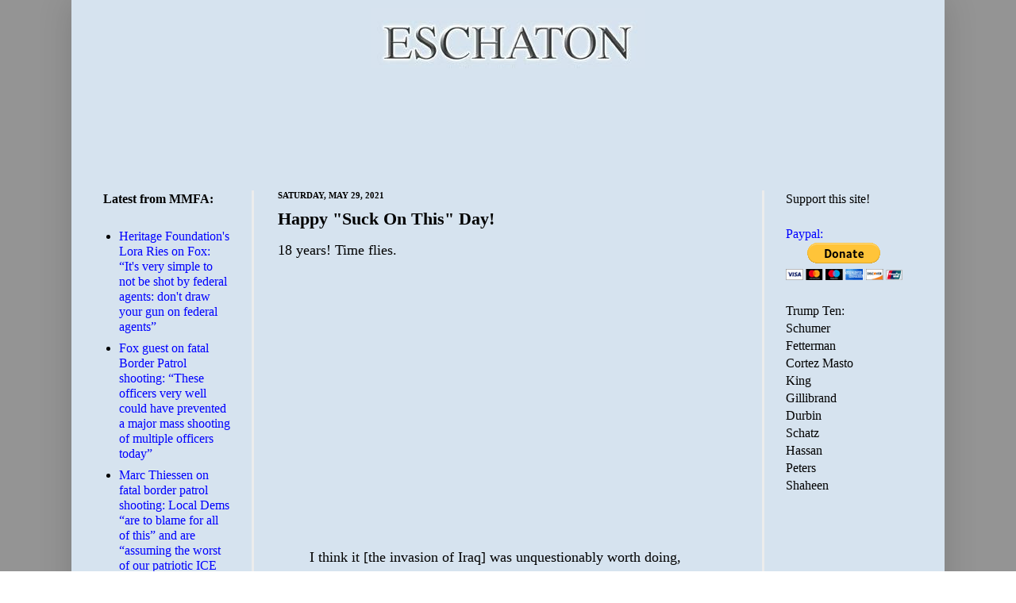

--- FILE ---
content_type: text/html; charset=utf-8
request_url: https://disqus.com/embed/comments/?base=default&f=eschaton&t_u=https%3A%2F%2Fwww.eschatonblog.com%2F2021%2F05%2Fhappy-suck-on-this-day.html&t_d=Eschaton%3A%20Happy%20%22Suck%20On%20This%22%20Day!&t_t=Eschaton%3A%20Happy%20%22Suck%20On%20This%22%20Day!&s_o=default
body_size: 7381
content:
<!DOCTYPE html>

<html lang="en" dir="ltr" class="not-supported type-">

<head>
    <title>Disqus Comments</title>

    
    <meta name="viewport" content="width=device-width, initial-scale=1, maximum-scale=1, user-scalable=no">
    <meta http-equiv="X-UA-Compatible" content="IE=edge"/>

    <style>
        .alert--warning {
            border-radius: 3px;
            padding: 10px 15px;
            margin-bottom: 10px;
            background-color: #FFE070;
            color: #A47703;
        }

        .alert--warning a,
        .alert--warning a:hover,
        .alert--warning strong {
            color: #A47703;
            font-weight: bold;
        }

        .alert--error p,
        .alert--warning p {
            margin-top: 5px;
            margin-bottom: 5px;
        }
        
        </style>
    
    <style>
        
        html, body {
            overflow-y: auto;
            height: 100%;
        }
        

        #error {
            display: none;
        }

        .clearfix:after {
            content: "";
            display: block;
            height: 0;
            clear: both;
            visibility: hidden;
        }

        
    </style>

</head>
<body>
    

    
    <div id="error" class="alert--error">
        <p>We were unable to load Disqus. If you are a moderator please see our <a href="https://docs.disqus.com/help/83/"> troubleshooting guide</a>. </p>
    </div>

    
    <script type="text/json" id="disqus-forumData">{"session":{"canModerate":false,"audienceSyncVerified":false,"canReply":true,"mustVerify":false,"recaptchaPublicKey":"6LfHFZceAAAAAIuuLSZamKv3WEAGGTgqB_E7G7f3","mustVerifyEmail":false},"forum":{"aetBannerConfirmation":null,"founder":"81121","twitterName":"","commentsLinkOne":"1 Comment","guidelines":null,"disableDisqusBrandingOnPolls":false,"commentsLinkZero":"0 Comments","disableDisqusBranding":false,"id":"eschaton","createdAt":"2008-08-12T09:48:45.565880","category":"News","aetBannerEnabled":false,"aetBannerTitle":null,"raw_guidelines":null,"initialCommentCount":null,"votingType":null,"daysUnapproveNewUsers":null,"installCompleted":true,"moderatorBadgeText":"God","commentPolicyText":null,"aetEnabled":false,"channel":null,"sort":1,"description":null,"organizationHasBadges":true,"newPolicy":true,"raw_description":null,"customFont":null,"language":"en","adsReviewStatus":1,"commentsPlaceholderTextEmpty":null,"daysAlive":0,"forumCategory":{"date_added":"2016-01-28T01:54:31","id":7,"name":"News"},"linkColor":null,"colorScheme":"light","pk":"30712","commentsPlaceholderTextPopulated":null,"permissions":{},"commentPolicyLink":null,"aetBannerDescription":null,"favicon":{"permalink":"https://disqus.com/api/forums/favicons/eschaton.jpg","cache":"https://c.disquscdn.com/uploads/forums/30712/favicon.png"},"name":"Eschaton","commentsLinkMultiple":"{num} Comments","settings":{"threadRatingsEnabled":false,"adsDRNativeEnabled":false,"behindClickEnabled":false,"disable3rdPartyTrackers":false,"adsVideoEnabled":false,"adsProductVideoEnabled":false,"adsPositionBottomEnabled":false,"ssoRequired":false,"contextualAiPollsEnabled":false,"unapproveLinks":false,"adsPositionRecommendationsEnabled":false,"adsEnabled":false,"adsProductLinksThumbnailsEnabled":false,"hasCustomAvatar":false,"organicDiscoveryEnabled":false,"adsProductDisplayEnabled":false,"adsProductLinksEnabled":false,"audienceSyncEnabled":false,"threadReactionsEnabled":false,"linkAffiliationEnabled":false,"adsPositionAiPollsEnabled":false,"disableSocialShare":false,"adsPositionTopEnabled":false,"adsProductStoriesEnabled":false,"sidebarEnabled":false,"adultContent":false,"allowAnonVotes":false,"gifPickerEnabled":true,"mustVerify":true,"badgesEnabled":false,"mustVerifyEmail":true,"allowAnonPost":false,"unapproveNewUsersEnabled":false,"mediaembedEnabled":true,"aiPollsEnabled":false,"userIdentityDisabled":false,"adsPositionPollEnabled":false,"discoveryLocked":false,"validateAllPosts":false,"adsSettingsLocked":false,"isVIP":false,"adsPositionInthreadEnabled":false},"organizationId":23432,"typeface":"sans-serif","url":"http://www.eschatonblog.com","daysThreadAlive":0,"avatar":{"small":{"permalink":"https://disqus.com/api/forums/avatars/eschaton.jpg?size=32","cache":"//a.disquscdn.com/1768293611/images/noavatar32.png"},"large":{"permalink":"https://disqus.com/api/forums/avatars/eschaton.jpg?size=92","cache":"//a.disquscdn.com/1768293611/images/noavatar92.png"}},"signedUrl":"http://disq.us/?url=http%3A%2F%2Fwww.eschatonblog.com&key=--B75FcnszCStWIy-HQmRw"}}</script>

    <div id="postCompatContainer"><div class="comment__wrapper"><div class="comment__name clearfix"><img class="comment__avatar" src="https://c.disquscdn.com/uploads/users/31762/471/avatar92.jpg?1638582830" width="32" height="32" /><strong><a href="">Doug</a></strong> &bull; 4 years ago
        </div><div class="comment__content"><p>That comment always makes me want to punch Mr Friedman.</p></div></div><div class="comment__wrapper"><div class="comment__name clearfix"><img class="comment__avatar" src="https://c.disquscdn.com/uploads/users/22661/3210/avatar92.jpg?1757591728" width="32" height="32" /><strong><a href="">Procopius</a></strong> &bull; 4 years ago
        </div><div class="comment__content"><p>I've often wondered. He was on some interview show (maybe one of the Sundae Showz) and the moderator asked him about that statement. He replied, "That doesn't sound like something I would say." What I've wondered is if anybody ever nailed him on air with that clip and then asked the question again. I don't suppose anyone ever did because then he would never have gone on their program again, right?</p></div></div><div class="comment__wrapper"><div class="comment__name clearfix"><img class="comment__avatar" src="https://c.disquscdn.com/uploads/users/31762/471/avatar92.jpg?1638582830" width="32" height="32" /><strong><a href="">Doug</a></strong> &bull; 4 years ago
        </div><div class="comment__content"><p>Some unfair humor.</p><p>Some slapstick humor at a reporter's expense as a brood x cicada crawls up this reporter's neck.</p><p><a href="https://disq.us/url?url=https%3A%2F%2Fwww.theguardian.com%2Fus-news%2F2021%2Fmay%2F28%2Fcicada-cnn-reporter-manu-raju-creepy-crawly%3A5sHhCHZITswA4BVQFpjUCLfOyRc&amp;cuid=30712" rel="nofollow noopener" target="_blank" title="https://www.theguardian.com/us-news/2021/may/28/cicada-cnn-reporter-manu-raju-creepy-crawly">https://www.theguardian.com...</a></p></div></div><div class="comment__wrapper"><div class="comment__name clearfix"><img class="comment__avatar" src="https://c.disquscdn.com/uploads/users/144/4271/avatar92.jpg?1685375902" width="32" height="32" /><strong><a href="">sidhra صئذرة</a></strong> &bull; 4 years ago
        </div><div class="comment__content"><p>And 6 weeks of auld lang syne.</p></div></div><div class="comment__wrapper"><div class="comment__name clearfix"><img class="comment__avatar" src="https://c.disquscdn.com/uploads/users/31762/471/avatar92.jpg?1638582830" width="32" height="32" /><strong><a href="">Doug</a></strong> &bull; 4 years ago
        </div><div class="comment__content"><p>This old girl (Sasha) is beginning to fall apart. Very soon I think I'm going to have to have her put to sleep.</p><p><a href="https://uploads.disquscdn.com/images/972c38128a49e28373a3b1e603e6cc438ec96e8b72808fb7ee23bf881faea6c1.jpg" rel="nofollow noopener" target="_blank" title="https://uploads.disquscdn.com/images/972c38128a49e28373a3b1e603e6cc438ec96e8b72808fb7ee23bf881faea6c1.jpg">https://uploads.disquscdn.c...</a></p></div></div><div class="comment__wrapper"><div class="comment__name clearfix"><img class="comment__avatar" src="https://c.disquscdn.com/uploads/users/6365/6920/avatar92.jpg?1769339236" width="32" height="32" /><strong><a href="">Uncle Blodge</a></strong> &bull; 4 years ago
        </div><div class="comment__content"><p>Sorry to hear that. Hugs to you</p></div></div><div class="comment__wrapper"><div class="comment__name clearfix"><img class="comment__avatar" src="https://c.disquscdn.com/uploads/users/1164/1240/avatar92.jpg?1615390895" width="32" height="32" /><strong><a href="">Adam Hominem-ashamed Jew</a></strong> &bull; 4 years ago
        </div><div class="comment__content"><p>We don't deserve animals, we really don't.</p><p>I have a formerly feral cat who doesn't like hugs, but as soon as I sit down at my desk she hops on to sit near me. Occasionally she'll tolerate a skritch.</p><p>Did I say we don't deserve them? We don't. So very sorry to hear about Sasha.</p></div></div><div class="comment__wrapper"><div class="comment__name clearfix"><img class="comment__avatar" src="https://c.disquscdn.com/uploads/users/820/1136/avatar92.jpg?1360338467" width="32" height="32" /><strong><a href="">Birdie, fucking bitch</a></strong> &bull; 4 years ago
        </div><div class="comment__content"><p>That reminds me of Kelele, who was wild caught, imported in the last few years before the WBCA. Never wanted to be touched, but he would take food from my hand and he definitely interacted with us.</p></div></div><div class="comment__wrapper"><div class="comment__name clearfix"><img class="comment__avatar" src="https://c.disquscdn.com/uploads/users/199/7165/avatar92.jpg?1387670838" width="32" height="32" /><strong><a href="">maxdi</a></strong> &bull; 4 years ago
        </div><div class="comment__content"><p>Yet you probably eat them, from crustaceans to fish to ruminants. Probably intelligent fungi, too.</p></div></div><div class="comment__wrapper"><div class="comment__name clearfix"><img class="comment__avatar" src="https://c.disquscdn.com/uploads/users/819/7188/avatar92.jpg?1352300649" width="32" height="32" /><strong><a href="">Freki, I told you so</a></strong> &bull; 4 years ago
        </div><div class="comment__content"><p>so sorry.</p></div></div><div class="comment__wrapper"><div class="comment__name clearfix"><img class="comment__avatar" src="https://c.disquscdn.com/uploads/users/821/1257/avatar92.jpg?1687880228" width="32" height="32" /><strong><a href="">Hecate_Demetersdatter</a></strong> &bull; 4 years ago
        </div><div class="comment__content"><p>She's lovely.  Sending good thoughts.</p></div></div><div class="comment__wrapper"><div class="comment__name clearfix"><img class="comment__avatar" src="https://c.disquscdn.com/uploads/users/31762/471/avatar92.jpg?1638582830" width="32" height="32" /><strong><a href="">Doug</a></strong> &bull; 4 years ago
        </div><div class="comment__content"><p>She's about 14 and 1/2 years old which for a Mastiff or Mastiff mix is about the equivalent of  a 140-year-old person.</p></div></div><div class="comment__wrapper"><div class="comment__name clearfix"><img class="comment__avatar" src="https://c.disquscdn.com/uploads/users/820/1136/avatar92.jpg?1360338467" width="32" height="32" /><strong><a href="">Birdie, fucking bitch</a></strong> &bull; 4 years ago
        </div><div class="comment__content"><p>Well Doug, I can tell you from recent experience that it's never easy.</p></div></div><div class="comment__wrapper"><div class="comment__name clearfix"><img class="comment__avatar" src="https://c.disquscdn.com/uploads/users/819/7188/avatar92.jpg?1352300649" width="32" height="32" /><strong><a href="">Freki, I told you so</a></strong> &bull; 4 years ago
        </div><div class="comment__content"><p>have you gotten Boo home yet?</p></div></div><div class="comment__wrapper"><div class="comment__name clearfix"><img class="comment__avatar" src="https://c.disquscdn.com/uploads/users/820/1136/avatar92.jpg?1360338467" width="32" height="32" /><strong><a href="">Birdie, fucking bitch</a></strong> &bull; 4 years ago
        </div><div class="comment__content"><p>6 hours until I pick her up. Today I want to clean the house. But Mr Tlaz is in his chair snoring and I don't want to wake him up yet.</p><p>Did I mention I bought a new Dyson vacuum? Our old Hoover crapped out after 12 years, so it was time for a new one and there was a great sale. I haven't had time to play with all the attachments yet, only assembled it and verified that it works.</p></div></div><div class="comment__wrapper"><div class="comment__name clearfix"><img class="comment__avatar" src="https://c.disquscdn.com/uploads/users/25372/avatar92.jpg?1397574194" width="32" height="32" /><strong><a href="">dommyluc</a></strong> &bull; 4 years ago
        </div><div class="comment__content"><p>Give Boo a big scritch from me and Clarence, Birdie!</p></div></div><div class="comment__wrapper"><div class="comment__name clearfix"><img class="comment__avatar" src="https://c.disquscdn.com/uploads/users/820/1136/avatar92.jpg?1360338467" width="32" height="32" /><strong><a href="">Birdie, fucking bitch</a></strong> &bull; 4 years ago
        </div><div class="comment__content"><p>Thank you I will! As soon as she lets me really give her a good scritch, which might take a couple of days or so!</p></div></div><div class="comment__wrapper"><div class="comment__name clearfix"><img class="comment__avatar" src="https://c.disquscdn.com/uploads/users/820/1136/avatar92.jpg?1360338467" width="32" height="32" /><strong><a href="">Birdie, fucking bitch</a></strong> &bull; 4 years ago
        </div><div class="comment__content"><p>Last weekend I scrubbed the cage and playstand and the tree stand and cleaned up the bird room. This past week I prepped the cage and tree stand (papers down, or with the tree stand first aluminum foil and then papers). And put the cage's playstand up, I hadn't been using that because that was where I was putting Kianga's bin overnight. And last night I hung toys in the cage and on the tree stand. Today I need to make bird bread, think I'll start that around 2 and it will be fresh out of the oven when she gets home.</p></div></div><div class="comment__wrapper"><div class="comment__name clearfix"><img class="comment__avatar" src="https://c.disquscdn.com/uploads/users/819/7188/avatar92.jpg?1352300649" width="32" height="32" /><strong><a href="">Freki, I told you so</a></strong> &bull; 4 years ago
        </div><div class="comment__content"><p>so, you've decorated the new child's room...</p></div></div><div class="comment__wrapper"><div class="comment__name clearfix"><img class="comment__avatar" src="https://c.disquscdn.com/uploads/users/820/1136/avatar92.jpg?1360338467" width="32" height="32" /><strong><a href="">Birdie, fucking bitch</a></strong> &bull; 4 years ago
        </div><div class="comment__content"><p>Pretty much!  I just want things to be pretty much in place because once I introduce her to her new cage I don't want to have to be reaching my hands in there except to get her to step up....it should be somewhat a sanctuary when she's overstimulated or wants a nap.</p></div></div><div class="comment__wrapper"><div class="comment__name clearfix"><img class="comment__avatar" src="https://c.disquscdn.com/uploads/users/819/7188/avatar92.jpg?1352300649" width="32" height="32" /><strong><a href="">Freki, I told you so</a></strong> &bull; 4 years ago
        </div><div class="comment__content"><p>have you installed a ell so she can summon you?</p></div></div><div class="comment__wrapper"><div class="comment__name clearfix"><img class="comment__avatar" src="https://c.disquscdn.com/uploads/users/820/1136/avatar92.jpg?1360338467" width="32" height="32" /><strong><a href="">Birdie, fucking bitch</a></strong> &bull; 4 years ago
        </div><div class="comment__content"><p>Installed a what? Anyway, parrots know how to summon their humans just fine.</p></div></div><div class="comment__wrapper"><div class="comment__name clearfix"><img class="comment__avatar" src="https://c.disquscdn.com/uploads/users/1164/1240/avatar92.jpg?1615390895" width="32" height="32" /><strong><a href="">Adam Hominem-ashamed Jew</a></strong> &bull; 4 years ago
        </div><div class="comment__content"><p>I have to imagine this is true.</p></div></div><div class="comment__wrapper"><div class="comment__name clearfix"><img class="comment__avatar" src="https://c.disquscdn.com/uploads/users/820/1136/avatar92.jpg?1360338467" width="32" height="32" /><strong><a href="">Birdie, fucking bitch</a></strong> &bull; 4 years ago
        </div><div class="comment__content"><p>They have a couple of things. 1) whistling to you 2) "gakking" at you (more insistent, a "I'm upset!" call), or 3) absolute silence (if I don't make any noise they won't know I'm into something I shouldn't be).</p></div></div><div class="comment__wrapper"><div class="comment__name clearfix"><img class="comment__avatar" src="https://c.disquscdn.com/uploads/users/1164/1240/avatar92.jpg?1615390895" width="32" height="32" /><strong><a href="">Adam Hominem-ashamed Jew</a></strong> &bull; 4 years ago
        </div><div class="comment__content"><p>Heh. Exactly like children. When I didn't hear my daughter I knew it was time to check up on her.</p></div></div><div class="comment__wrapper"><div class="comment__name clearfix"><img class="comment__avatar" src="https://c.disquscdn.com/uploads/users/820/1136/avatar92.jpg?1360338467" width="32" height="32" /><strong><a href="">Birdie, fucking bitch</a></strong> &bull; 4 years ago
        </div><div class="comment__content"><p>Yeah I'm thinking the toddler equivalent to the first two would be babbling and crying. The silence thing speaks for itself.</p></div></div><div class="comment__wrapper"><div class="comment__name clearfix"><img class="comment__avatar" src="https://c.disquscdn.com/uploads/users/819/7188/avatar92.jpg?1352300649" width="32" height="32" /><strong><a href="">Freki, I told you so</a></strong> &bull; 4 years ago
        </div><div class="comment__content"><p>bell</p></div></div><div class="comment__wrapper"><div class="comment__name clearfix"><img class="comment__avatar" src="https://c.disquscdn.com/uploads/users/820/1136/avatar92.jpg?1360338467" width="32" height="32" /><strong><a href="">Birdie, fucking bitch</a></strong> &bull; 4 years ago
        </div><div class="comment__content"><p>That reminds me, because the cage at the vets she did have a toy with a bell and I guess she did ring it sometimes. So maybe I should get a toy with one.</p></div></div><div class="comment__wrapper"><div class="comment__name clearfix"><img class="comment__avatar" src="https://c.disquscdn.com/uploads/users/819/7188/avatar92.jpg?1352300649" width="32" height="32" /><strong><a href="">Freki, I told you so</a></strong> &bull; 4 years ago
        </div><div class="comment__content"><p>got a dyson a few months ago, it does work, and it's light, so hopefully it keeps working</p></div></div><div class="comment__wrapper"><div class="comment__name clearfix"><img class="comment__avatar" src="https://c.disquscdn.com/uploads/users/820/1136/avatar92.jpg?1360338467" width="32" height="32" /><strong><a href="">Birdie, fucking bitch</a></strong> &bull; 4 years ago
        </div><div class="comment__content"><p>I verified that it does indeed suck, like a vacuum should. Actually got a whole lot of crap up that you don't notice is there.</p></div></div><div class="comment__wrapper"><div class="comment__name clearfix"><img class="comment__avatar" src="https://c.disquscdn.com/uploads/users/820/1136/avatar92.jpg?1360338467" width="32" height="32" /><strong><a href="">Birdie, fucking bitch</a></strong> &bull; 4 years ago
        </div><div class="comment__content"><p>I swear I'm going to have to sit down with the thing and label all the attachments so I can remember what they're for, I've never had a vacuum with so many specialized attachments.</p></div></div><div class="comment__wrapper"><div class="comment__name clearfix"><img class="comment__avatar" src="https://c.disquscdn.com/uploads/users/1164/1240/avatar92.jpg?1615390895" width="32" height="32" /><strong><a href="">Adam Hominem-ashamed Jew</a></strong> &bull; 4 years ago
        </div><div class="comment__content"><p>I'll bet you there's an app of some sort.</p></div></div><div class="comment__wrapper"><div class="comment__name clearfix"><img class="comment__avatar" src="https://c.disquscdn.com/uploads/users/820/1136/avatar92.jpg?1360338467" width="32" height="32" /><strong><a href="">Birdie, fucking bitch</a></strong> &bull; 4 years ago
        </div><div class="comment__content"><p>I'm looking at a page on the Dyson web site, it explains a couple of them.</p></div></div><div class="comment__wrapper"><div class="comment__name clearfix"><img class="comment__avatar" src="https://c.disquscdn.com/uploads/users/1164/1240/avatar92.jpg?1615390895" width="32" height="32" /><strong><a href="">Adam Hominem-ashamed Jew</a></strong> &bull; 4 years ago
        </div><div class="comment__content"><p>No app? I'm actually shocked.</p></div></div><div class="comment__wrapper"><div class="comment__name clearfix"><img class="comment__avatar" src="https://c.disquscdn.com/uploads/users/1164/1240/avatar92.jpg?1615390895" width="32" height="32" /><strong><a href="">Adam Hominem-ashamed Jew</a></strong> &bull; 4 years ago
        </div><div class="comment__content"><p>Yeah, every time I vacuum I get a ton of gray hairy shit. Unbelievable, where did all that come from (I have wall-to-wall carpeting). And yes, I vacuum regularly.</p></div></div><div class="comment__wrapper"><div class="comment__name clearfix"><img class="comment__avatar" src="https://c.disquscdn.com/uploads/users/820/1136/avatar92.jpg?1360338467" width="32" height="32" /><strong><a href="">Birdie, fucking bitch</a></strong> &bull; 4 years ago
        </div><div class="comment__content"><p>Yes, that's what I want to do today, especially along the walls and in the corners - the places where Mr doesn't do as carefully as I would. (Usually he does the vacuuming.)</p></div></div><div class="comment__wrapper"><div class="comment__name clearfix"><img class="comment__avatar" src="//a.disquscdn.com/1768293611/images/noavatar92.png" width="32" height="32" /><strong><a href="">E Michael</a></strong> &bull; 4 years ago
        </div><div class="comment__content"><p>Cats.</p><p>Since they showed up I have noticed that on carpeting and wooden floors.  And laundry filters.</p></div></div><div class="comment__wrapper"><div class="comment__name clearfix"><img class="comment__avatar" src="https://c.disquscdn.com/uploads/users/1164/1240/avatar92.jpg?1615390895" width="32" height="32" /><strong><a href="">Adam Hominem-ashamed Jew</a></strong> &bull; 4 years ago
        </div><div class="comment__content"><p>They certainly contribute.</p></div></div><div class="comment__wrapper"><div class="comment__name clearfix"><img class="comment__avatar" src="https://c.disquscdn.com/uploads/users/17831/avatar92.jpg?1353033216" width="32" height="32" /><strong><a href="">RepubAnon</a></strong> &bull; 4 years ago
        </div><div class="comment__content"><p>Roombas are key. They aren’t the best vacuums, but they’re good about vacuuming regularly, and they’re great at getting under stuff.</p><p>My cats ignore the Roomba.</p></div></div><div class="comment__wrapper"><div class="comment__name clearfix"><img class="comment__avatar" src="https://c.disquscdn.com/uploads/users/16530/avatar92.jpg?1300939366" width="32" height="32" /><strong><a href="">bluesman therapy challenged</a></strong> &bull; 4 years ago
        </div><div class="comment__content"><p>Sad for you both.</p></div></div><div class="comment__wrapper"><div class="comment__name clearfix"><img class="comment__avatar" src="https://c.disquscdn.com/uploads/users/820/75/avatar92.jpg?1757083085" width="32" height="32" /><strong><a href="">David Derbes</a></strong> &bull; 4 years ago
        </div><div class="comment__content"><p>Very sorry, Doug. But it's the right thing to do when the time comes.</p></div></div><div class="comment__wrapper"><div class="comment__name clearfix"><img class="comment__avatar" src="https://c.disquscdn.com/uploads/users/821/1257/avatar92.jpg?1687880228" width="32" height="32" /><strong><a href="">Hecate_Demetersdatter</a></strong> &bull; 4 years ago
        </div><div class="comment__content"><p>Didn't he try to erase that from the web?</p></div></div><div class="comment__wrapper"><div class="comment__name clearfix"><img class="comment__avatar" src="//a.disquscdn.com/1768293611/images/noavatar92.png" width="32" height="32" /><strong><a href="">E Michael</a></strong> &bull; 4 years ago
        </div><div class="comment__content"><p>This should also drag Judith Miller before the tribunal.</p><p>The OPED page, Friedman and Miller forced me to stop reading the Times in the runup to the war. Haven't gone back.</p></div></div><div class="comment__wrapper"><div class="comment__name clearfix"><img class="comment__avatar" src="//a.disquscdn.com/1768293611/images/noavatar92.png" width="32" height="32" /><strong><a href="">Guest</a></strong> &bull; 4 years ago
        </div><div class="comment__content"></div></div><div class="comment__wrapper"><div class="comment__name clearfix"><img class="comment__avatar" src="//a.disquscdn.com/1768293611/images/noavatar92.png" width="32" height="32" /><strong><a href="">E Michael</a></strong> &bull; 4 years ago
        </div><div class="comment__content"><p>Need the rubber stamp provided by the surrounding comments.</p></div></div><div class="comment__wrapper"><div class="comment__name clearfix"><img class="comment__avatar" src="https://c.disquscdn.com/uploads/users/16130/4837/avatar92.jpg?1436901051" width="32" height="32" /><strong><a href="">Numbertwopencil</a></strong> &bull; 4 years ago
        </div><div class="comment__content"><p>Hmmmmm. Did we ever learn why/how Miller gave soldiers in the field medals and apparently also wore army field dress? Or, have we ever learned what her role was with MET Alpha team while they were looking for WMD? Or, why according to some accounts, she was part of the command structure of MET Alpha team? Or, why she sat in on, and/or participated in, the Salah torture/interrogation? Or, why she was involved in pre-anthrax attack simulations? Or, the details of the fake Anthrax letter (the only fake included in the group of real Anthrax letters, IIRC) sent to her around the time of the real Anthrax attack? Or, the details of her NSA source that warned her about an attack on the way shortly before 9/11 and/or why that story didn't run? WaPo ran ca. 2004 articles that mentioned all (but the last, that surfaced later) of these issues but those articles are inconclusive.</p><p>Seems to me there's actually quite a lot that's known to be unknown about Miller's career. Some of those known unknowns might indicate that she had other, non-NYT, employers along the way. (Maybe nothing particularly untoward but maybe, I dunno, she was working as a consultant for some part of the US military? Maybe she had a few conflicts of interest along the way?)</p><p>OTOH, as you suggest, there's plenty of known knowns about Miller to start stacking firewood.</p></div></div><div class="comment__wrapper"><div class="comment__name clearfix"><img class="comment__avatar" src="https://c.disquscdn.com/uploads/users/16130/4837/avatar92.jpg?1436901051" width="32" height="32" /><strong><a href="">Numbertwopencil</a></strong> &bull; 4 years ago
        </div><div class="comment__content"><p>Yup, that's when I stopped buying the NYT on my way to work. It took me another year or so to find better news sources. I still follow a few current NYT journalists but I don't bother reading any of their US political coverage.</p></div></div><div class="comment__wrapper"><div class="comment__name clearfix"><img class="comment__avatar" src="https://c.disquscdn.com/uploads/users/20546/1697/avatar92.jpg?1531717387" width="32" height="32" /><strong><a href="">Charlie Don&#39;t Surf</a></strong> &bull; 4 years ago
        </div><div class="comment__content"><p>Oh noes, Hawaii is out of rental cars!</p></div></div><div class="comment__wrapper"><div class="comment__name clearfix"><img class="comment__avatar" src="https://c.disquscdn.com/uploads/users/1164/1240/avatar92.jpg?1615390895" width="32" height="32" /><strong><a href="">Adam Hominem-ashamed Jew</a></strong> &bull; 4 years ago
        </div><div class="comment__content"><p>It's funny we're hearing now about the high price of rentals in Hawaii, because about 15 years ago I went there and the prices were already too high for middle-class me. Now, unimaginably high.</p><p>I did hear people are renting U-Haul trucks, which are available and affordable, I guess.</p></div></div><div class="comment__wrapper"><div class="comment__name clearfix"><img class="comment__avatar" src="https://c.disquscdn.com/uploads/users/820/7213/avatar92.jpg?1318107901" width="32" height="32" /><strong><a href="">dmark</a></strong> &bull; 4 years ago
        </div><div class="comment__content"><p>There is a car equivalent to Airbnb</p></div></div></div>


    <div id="fixed-content"></div>

    
        <script type="text/javascript">
          var embedv2assets = window.document.createElement('script');
          embedv2assets.src = 'https://c.disquscdn.com/embedv2/latest/embedv2.js';
          embedv2assets.async = true;

          window.document.body.appendChild(embedv2assets);
        </script>
    



    
</body>
</html>


--- FILE ---
content_type: text/html; charset=utf-8
request_url: https://www.google.com/recaptcha/api2/aframe
body_size: 267
content:
<!DOCTYPE HTML><html><head><meta http-equiv="content-type" content="text/html; charset=UTF-8"></head><body><script nonce="i4pnDAvEs9O6XlKyOJa1Wg">/** Anti-fraud and anti-abuse applications only. See google.com/recaptcha */ try{var clients={'sodar':'https://pagead2.googlesyndication.com/pagead/sodar?'};window.addEventListener("message",function(a){try{if(a.source===window.parent){var b=JSON.parse(a.data);var c=clients[b['id']];if(c){var d=document.createElement('img');d.src=c+b['params']+'&rc='+(localStorage.getItem("rc::a")?sessionStorage.getItem("rc::b"):"");window.document.body.appendChild(d);sessionStorage.setItem("rc::e",parseInt(sessionStorage.getItem("rc::e")||0)+1);localStorage.setItem("rc::h",'1769345690994');}}}catch(b){}});window.parent.postMessage("_grecaptcha_ready", "*");}catch(b){}</script></body></html>